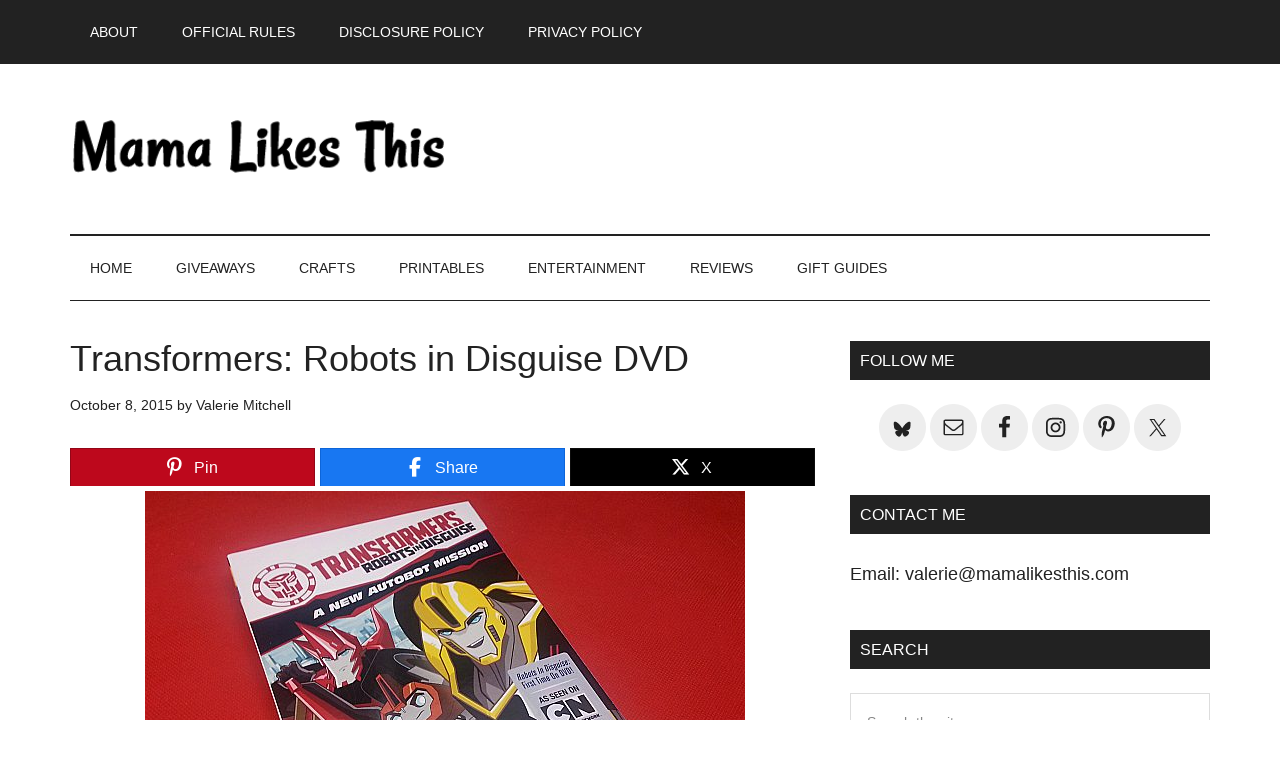

--- FILE ---
content_type: text/html; charset=UTF-8
request_url: https://mamalikesthis.com/transformers-robots-in-disguise/
body_size: 14129
content:
<!DOCTYPE html>
<html lang="en-US">
<head >
<meta charset="UTF-8" />
<meta name="viewport" content="width=device-width, initial-scale=1" />
<meta name='robots' content='index, follow, max-image-preview:large, max-snippet:-1, max-video-preview:-1' />

<!-- Begin Social Rocket v1.3.4 https://wpsocialrocket.com -->
<meta property="og:title" content="Transformers: Robots in Disguise DVD" />
<meta property="og:description" content="Transformers Robots in Disguise: A New Autobot Mission Shout! Factory Release date 10/27/15 Synopsis: &ldquo;The new mission begins as BUMBLEBEE must step up to be leader in the years after we left the AUTOBOTS in TRANSFORMERS PRIME. Summoned by OPTIMUS PRIME to save Earth from a new DECEPTICON threat, BUMBLEBEE puts his light-hearted mettle to &hellip;" />
<meta name="twitter:card" content="summary_large_image">
<meta name="twitter:title" content="Transformers: Robots in Disguise DVD" />
<meta name="twitter:description" content="Transformers Robots in Disguise: A New Autobot Mission Shout! Factory Release date 10/27/15 Synopsis: &ldquo;The new mission begins as BUMBLEBEE must step up to be leader in the years after we left the AUTOBOTS in TRANSFORMERS PRIME. Summoned by OPTIMUS PRIME to save Earth from a new DECEPTICON threat, BUMBLEBEE puts his light-hearted mettle to &hellip;" />
<!-- / Social Rocket -->

	<!-- This site is optimized with the Yoast SEO plugin v26.7 - https://yoast.com/wordpress/plugins/seo/ -->
	<title>Transformers: Robots in Disguise DVD - Mama Likes This</title>
	<link rel="canonical" href="https://mamalikesthis.com/transformers-robots-in-disguise/" />
	<meta property="og:locale" content="en_US" />
	<meta property="og:type" content="article" />
	<meta property="og:title" content="Transformers: Robots in Disguise DVD - Mama Likes This" />
	<meta property="og:description" content="Transformers Robots in Disguise: A New Autobot Mission Shout! Factory Release date 10/27/15 Synopsis: &ldquo;The new mission begins as BUMBLEBEE must step up to be leader in the years after we left the AUTOBOTS in TRANSFORMERS PRIME. Summoned by OPTIMUS PRIME to save Earth from a new DECEPTICON threat, BUMBLEBEE puts his light-hearted mettle to [&hellip;]" />
	<meta property="og:url" content="https://mamalikesthis.com/transformers-robots-in-disguise/" />
	<meta property="og:site_name" content="Mama Likes This" />
	<meta property="article:publisher" content="https://www.facebook.com/Sweeps4Bloggers/" />
	<meta property="article:published_time" content="2015-10-08T07:06:19+00:00" />
	<meta property="article:modified_time" content="2025-01-31T20:40:04+00:00" />
	<meta property="og:image" content="https://mamalikesthis.com/wp-content/uploads/2015/10/20151006_080528.jpg" />
	<meta property="og:image:width" content="600" />
	<meta property="og:image:height" content="450" />
	<meta property="og:image:type" content="image/jpeg" />
	<meta name="author" content="Valerie Mitchell" />
	<meta name="twitter:card" content="summary_large_image" />
	<meta name="twitter:creator" content="@valerie2350" />
	<meta name="twitter:site" content="@valerie2350" />
	<meta name="twitter:label1" content="Written by" />
	<meta name="twitter:data1" content="Valerie Mitchell" />
	<meta name="twitter:label2" content="Est. reading time" />
	<meta name="twitter:data2" content="2 minutes" />
	<script type="application/ld+json" class="yoast-schema-graph">{"@context":"https://schema.org","@graph":[{"@type":"Article","@id":"https://mamalikesthis.com/transformers-robots-in-disguise/#article","isPartOf":{"@id":"https://mamalikesthis.com/transformers-robots-in-disguise/"},"author":{"name":"Valerie Mitchell","@id":"https://mamalikesthis.com/#/schema/person/da3636303dcea06abb525e343cdfc13a"},"headline":"Transformers: Robots in Disguise DVD","datePublished":"2015-10-08T07:06:19+00:00","dateModified":"2025-01-31T20:40:04+00:00","mainEntityOfPage":{"@id":"https://mamalikesthis.com/transformers-robots-in-disguise/"},"wordCount":165,"publisher":{"@id":"https://mamalikesthis.com/#organization"},"image":{"@id":"https://mamalikesthis.com/transformers-robots-in-disguise/#primaryimage"},"thumbnailUrl":"https://mamalikesthis.com/wp-content/uploads/2015/10/20151006_080528.jpg","keywords":["shout factory","transformers"],"articleSection":["Entertainment","TV"],"inLanguage":"en-US"},{"@type":"WebPage","@id":"https://mamalikesthis.com/transformers-robots-in-disguise/","url":"https://mamalikesthis.com/transformers-robots-in-disguise/","name":"Transformers: Robots in Disguise DVD - Mama Likes This","isPartOf":{"@id":"https://mamalikesthis.com/#website"},"primaryImageOfPage":{"@id":"https://mamalikesthis.com/transformers-robots-in-disguise/#primaryimage"},"image":{"@id":"https://mamalikesthis.com/transformers-robots-in-disguise/#primaryimage"},"thumbnailUrl":"https://mamalikesthis.com/wp-content/uploads/2015/10/20151006_080528.jpg","datePublished":"2015-10-08T07:06:19+00:00","dateModified":"2025-01-31T20:40:04+00:00","breadcrumb":{"@id":"https://mamalikesthis.com/transformers-robots-in-disguise/#breadcrumb"},"inLanguage":"en-US","potentialAction":[{"@type":"ReadAction","target":["https://mamalikesthis.com/transformers-robots-in-disguise/"]}]},{"@type":"ImageObject","inLanguage":"en-US","@id":"https://mamalikesthis.com/transformers-robots-in-disguise/#primaryimage","url":"https://mamalikesthis.com/wp-content/uploads/2015/10/20151006_080528.jpg","contentUrl":"https://mamalikesthis.com/wp-content/uploads/2015/10/20151006_080528.jpg","width":600,"height":450},{"@type":"BreadcrumbList","@id":"https://mamalikesthis.com/transformers-robots-in-disguise/#breadcrumb","itemListElement":[{"@type":"ListItem","position":1,"name":"Home","item":"https://mamalikesthis.com/"},{"@type":"ListItem","position":2,"name":"Transformers: Robots in Disguise DVD"}]},{"@type":"WebSite","@id":"https://mamalikesthis.com/#website","url":"https://mamalikesthis.com/","name":"Mama Likes This","description":"Entertainment, Giveaways, Crafts and Family Fun","publisher":{"@id":"https://mamalikesthis.com/#organization"},"potentialAction":[{"@type":"SearchAction","target":{"@type":"EntryPoint","urlTemplate":"https://mamalikesthis.com/?s={search_term_string}"},"query-input":{"@type":"PropertyValueSpecification","valueRequired":true,"valueName":"search_term_string"}}],"inLanguage":"en-US"},{"@type":"Organization","@id":"https://mamalikesthis.com/#organization","name":"Mama Likes This","url":"https://mamalikesthis.com/","logo":{"@type":"ImageObject","inLanguage":"en-US","@id":"https://mamalikesthis.com/#/schema/logo/image/","url":"https://mamalikesthis.com/wp-content/uploads/2017/11/logo-mlt-1.jpg","contentUrl":"https://mamalikesthis.com/wp-content/uploads/2017/11/logo-mlt-1.jpg","width":918,"height":287,"caption":"Mama Likes This"},"image":{"@id":"https://mamalikesthis.com/#/schema/logo/image/"},"sameAs":["https://www.facebook.com/Sweeps4Bloggers/","https://x.com/valerie2350","https://www.instagram.com/valerie.mitchell/","https://www.pinterest.com/valerie2350/"]},{"@type":"Person","@id":"https://mamalikesthis.com/#/schema/person/da3636303dcea06abb525e343cdfc13a","name":"Valerie Mitchell"}]}</script>
	<!-- / Yoast SEO plugin. -->


<link rel='dns-prefetch' href='//scripts.mediavine.com' />

<link rel="alternate" type="application/rss+xml" title="Mama Likes This &raquo; Feed" href="https://feeds.feedburner.com/sweeps4bloggers/SZnw" />
<link rel="alternate" type="application/rss+xml" title="Mama Likes This &raquo; Comments Feed" href="https://mamalikesthis.com/comments/feed/" />
<link rel="alternate" title="oEmbed (JSON)" type="application/json+oembed" href="https://mamalikesthis.com/wp-json/oembed/1.0/embed?url=https%3A%2F%2Fmamalikesthis.com%2Ftransformers-robots-in-disguise%2F" />
<link rel="alternate" title="oEmbed (XML)" type="text/xml+oembed" href="https://mamalikesthis.com/wp-json/oembed/1.0/embed?url=https%3A%2F%2Fmamalikesthis.com%2Ftransformers-robots-in-disguise%2F&#038;format=xml" />
<style id='wp-img-auto-sizes-contain-inline-css' type='text/css'>
img:is([sizes=auto i],[sizes^="auto," i]){contain-intrinsic-size:3000px 1500px}
/*# sourceURL=wp-img-auto-sizes-contain-inline-css */
</style>
<link rel='stylesheet' id='sb_instagram_styles-css' href='https://mamalikesthis.com/wp-content/plugins/instagram-feed-pro/css/sb-instagram.min.css?ver=5.0' type='text/css' media='all' />
<link data-minify="1" rel='stylesheet' id='magazine-pro-css' href='https://mamalikesthis.com/wp-content/cache/min/1/wp-content/themes/magazine-pro/style.css?ver=1768469989' type='text/css' media='all' />
<style id='wp-emoji-styles-inline-css' type='text/css'>

	img.wp-smiley, img.emoji {
		display: inline !important;
		border: none !important;
		box-shadow: none !important;
		height: 1em !important;
		width: 1em !important;
		margin: 0 0.07em !important;
		vertical-align: -0.1em !important;
		background: none !important;
		padding: 0 !important;
	}
/*# sourceURL=wp-emoji-styles-inline-css */
</style>
<style id='wp-block-library-inline-css' type='text/css'>
:root{--wp-block-synced-color:#7a00df;--wp-block-synced-color--rgb:122,0,223;--wp-bound-block-color:var(--wp-block-synced-color);--wp-editor-canvas-background:#ddd;--wp-admin-theme-color:#007cba;--wp-admin-theme-color--rgb:0,124,186;--wp-admin-theme-color-darker-10:#006ba1;--wp-admin-theme-color-darker-10--rgb:0,107,160.5;--wp-admin-theme-color-darker-20:#005a87;--wp-admin-theme-color-darker-20--rgb:0,90,135;--wp-admin-border-width-focus:2px}@media (min-resolution:192dpi){:root{--wp-admin-border-width-focus:1.5px}}.wp-element-button{cursor:pointer}:root .has-very-light-gray-background-color{background-color:#eee}:root .has-very-dark-gray-background-color{background-color:#313131}:root .has-very-light-gray-color{color:#eee}:root .has-very-dark-gray-color{color:#313131}:root .has-vivid-green-cyan-to-vivid-cyan-blue-gradient-background{background:linear-gradient(135deg,#00d084,#0693e3)}:root .has-purple-crush-gradient-background{background:linear-gradient(135deg,#34e2e4,#4721fb 50%,#ab1dfe)}:root .has-hazy-dawn-gradient-background{background:linear-gradient(135deg,#faaca8,#dad0ec)}:root .has-subdued-olive-gradient-background{background:linear-gradient(135deg,#fafae1,#67a671)}:root .has-atomic-cream-gradient-background{background:linear-gradient(135deg,#fdd79a,#004a59)}:root .has-nightshade-gradient-background{background:linear-gradient(135deg,#330968,#31cdcf)}:root .has-midnight-gradient-background{background:linear-gradient(135deg,#020381,#2874fc)}:root{--wp--preset--font-size--normal:16px;--wp--preset--font-size--huge:42px}.has-regular-font-size{font-size:1em}.has-larger-font-size{font-size:2.625em}.has-normal-font-size{font-size:var(--wp--preset--font-size--normal)}.has-huge-font-size{font-size:var(--wp--preset--font-size--huge)}.has-text-align-center{text-align:center}.has-text-align-left{text-align:left}.has-text-align-right{text-align:right}.has-fit-text{white-space:nowrap!important}#end-resizable-editor-section{display:none}.aligncenter{clear:both}.items-justified-left{justify-content:flex-start}.items-justified-center{justify-content:center}.items-justified-right{justify-content:flex-end}.items-justified-space-between{justify-content:space-between}.screen-reader-text{border:0;clip-path:inset(50%);height:1px;margin:-1px;overflow:hidden;padding:0;position:absolute;width:1px;word-wrap:normal!important}.screen-reader-text:focus{background-color:#ddd;clip-path:none;color:#444;display:block;font-size:1em;height:auto;left:5px;line-height:normal;padding:15px 23px 14px;text-decoration:none;top:5px;width:auto;z-index:100000}html :where(.has-border-color){border-style:solid}html :where([style*=border-top-color]){border-top-style:solid}html :where([style*=border-right-color]){border-right-style:solid}html :where([style*=border-bottom-color]){border-bottom-style:solid}html :where([style*=border-left-color]){border-left-style:solid}html :where([style*=border-width]){border-style:solid}html :where([style*=border-top-width]){border-top-style:solid}html :where([style*=border-right-width]){border-right-style:solid}html :where([style*=border-bottom-width]){border-bottom-style:solid}html :where([style*=border-left-width]){border-left-style:solid}html :where(img[class*=wp-image-]){height:auto;max-width:100%}:where(figure){margin:0 0 1em}html :where(.is-position-sticky){--wp-admin--admin-bar--position-offset:var(--wp-admin--admin-bar--height,0px)}@media screen and (max-width:600px){html :where(.is-position-sticky){--wp-admin--admin-bar--position-offset:0px}}

/*# sourceURL=wp-block-library-inline-css */
</style><style id='global-styles-inline-css' type='text/css'>
:root{--wp--preset--aspect-ratio--square: 1;--wp--preset--aspect-ratio--4-3: 4/3;--wp--preset--aspect-ratio--3-4: 3/4;--wp--preset--aspect-ratio--3-2: 3/2;--wp--preset--aspect-ratio--2-3: 2/3;--wp--preset--aspect-ratio--16-9: 16/9;--wp--preset--aspect-ratio--9-16: 9/16;--wp--preset--color--black: #000000;--wp--preset--color--cyan-bluish-gray: #abb8c3;--wp--preset--color--white: #ffffff;--wp--preset--color--pale-pink: #f78da7;--wp--preset--color--vivid-red: #cf2e2e;--wp--preset--color--luminous-vivid-orange: #ff6900;--wp--preset--color--luminous-vivid-amber: #fcb900;--wp--preset--color--light-green-cyan: #7bdcb5;--wp--preset--color--vivid-green-cyan: #00d084;--wp--preset--color--pale-cyan-blue: #8ed1fc;--wp--preset--color--vivid-cyan-blue: #0693e3;--wp--preset--color--vivid-purple: #9b51e0;--wp--preset--gradient--vivid-cyan-blue-to-vivid-purple: linear-gradient(135deg,rgb(6,147,227) 0%,rgb(155,81,224) 100%);--wp--preset--gradient--light-green-cyan-to-vivid-green-cyan: linear-gradient(135deg,rgb(122,220,180) 0%,rgb(0,208,130) 100%);--wp--preset--gradient--luminous-vivid-amber-to-luminous-vivid-orange: linear-gradient(135deg,rgb(252,185,0) 0%,rgb(255,105,0) 100%);--wp--preset--gradient--luminous-vivid-orange-to-vivid-red: linear-gradient(135deg,rgb(255,105,0) 0%,rgb(207,46,46) 100%);--wp--preset--gradient--very-light-gray-to-cyan-bluish-gray: linear-gradient(135deg,rgb(238,238,238) 0%,rgb(169,184,195) 100%);--wp--preset--gradient--cool-to-warm-spectrum: linear-gradient(135deg,rgb(74,234,220) 0%,rgb(151,120,209) 20%,rgb(207,42,186) 40%,rgb(238,44,130) 60%,rgb(251,105,98) 80%,rgb(254,248,76) 100%);--wp--preset--gradient--blush-light-purple: linear-gradient(135deg,rgb(255,206,236) 0%,rgb(152,150,240) 100%);--wp--preset--gradient--blush-bordeaux: linear-gradient(135deg,rgb(254,205,165) 0%,rgb(254,45,45) 50%,rgb(107,0,62) 100%);--wp--preset--gradient--luminous-dusk: linear-gradient(135deg,rgb(255,203,112) 0%,rgb(199,81,192) 50%,rgb(65,88,208) 100%);--wp--preset--gradient--pale-ocean: linear-gradient(135deg,rgb(255,245,203) 0%,rgb(182,227,212) 50%,rgb(51,167,181) 100%);--wp--preset--gradient--electric-grass: linear-gradient(135deg,rgb(202,248,128) 0%,rgb(113,206,126) 100%);--wp--preset--gradient--midnight: linear-gradient(135deg,rgb(2,3,129) 0%,rgb(40,116,252) 100%);--wp--preset--font-size--small: 13px;--wp--preset--font-size--medium: 20px;--wp--preset--font-size--large: 36px;--wp--preset--font-size--x-large: 42px;--wp--preset--spacing--20: 0.44rem;--wp--preset--spacing--30: 0.67rem;--wp--preset--spacing--40: 1rem;--wp--preset--spacing--50: 1.5rem;--wp--preset--spacing--60: 2.25rem;--wp--preset--spacing--70: 3.38rem;--wp--preset--spacing--80: 5.06rem;--wp--preset--shadow--natural: 6px 6px 9px rgba(0, 0, 0, 0.2);--wp--preset--shadow--deep: 12px 12px 50px rgba(0, 0, 0, 0.4);--wp--preset--shadow--sharp: 6px 6px 0px rgba(0, 0, 0, 0.2);--wp--preset--shadow--outlined: 6px 6px 0px -3px rgb(255, 255, 255), 6px 6px rgb(0, 0, 0);--wp--preset--shadow--crisp: 6px 6px 0px rgb(0, 0, 0);}:where(.is-layout-flex){gap: 0.5em;}:where(.is-layout-grid){gap: 0.5em;}body .is-layout-flex{display: flex;}.is-layout-flex{flex-wrap: wrap;align-items: center;}.is-layout-flex > :is(*, div){margin: 0;}body .is-layout-grid{display: grid;}.is-layout-grid > :is(*, div){margin: 0;}:where(.wp-block-columns.is-layout-flex){gap: 2em;}:where(.wp-block-columns.is-layout-grid){gap: 2em;}:where(.wp-block-post-template.is-layout-flex){gap: 1.25em;}:where(.wp-block-post-template.is-layout-grid){gap: 1.25em;}.has-black-color{color: var(--wp--preset--color--black) !important;}.has-cyan-bluish-gray-color{color: var(--wp--preset--color--cyan-bluish-gray) !important;}.has-white-color{color: var(--wp--preset--color--white) !important;}.has-pale-pink-color{color: var(--wp--preset--color--pale-pink) !important;}.has-vivid-red-color{color: var(--wp--preset--color--vivid-red) !important;}.has-luminous-vivid-orange-color{color: var(--wp--preset--color--luminous-vivid-orange) !important;}.has-luminous-vivid-amber-color{color: var(--wp--preset--color--luminous-vivid-amber) !important;}.has-light-green-cyan-color{color: var(--wp--preset--color--light-green-cyan) !important;}.has-vivid-green-cyan-color{color: var(--wp--preset--color--vivid-green-cyan) !important;}.has-pale-cyan-blue-color{color: var(--wp--preset--color--pale-cyan-blue) !important;}.has-vivid-cyan-blue-color{color: var(--wp--preset--color--vivid-cyan-blue) !important;}.has-vivid-purple-color{color: var(--wp--preset--color--vivid-purple) !important;}.has-black-background-color{background-color: var(--wp--preset--color--black) !important;}.has-cyan-bluish-gray-background-color{background-color: var(--wp--preset--color--cyan-bluish-gray) !important;}.has-white-background-color{background-color: var(--wp--preset--color--white) !important;}.has-pale-pink-background-color{background-color: var(--wp--preset--color--pale-pink) !important;}.has-vivid-red-background-color{background-color: var(--wp--preset--color--vivid-red) !important;}.has-luminous-vivid-orange-background-color{background-color: var(--wp--preset--color--luminous-vivid-orange) !important;}.has-luminous-vivid-amber-background-color{background-color: var(--wp--preset--color--luminous-vivid-amber) !important;}.has-light-green-cyan-background-color{background-color: var(--wp--preset--color--light-green-cyan) !important;}.has-vivid-green-cyan-background-color{background-color: var(--wp--preset--color--vivid-green-cyan) !important;}.has-pale-cyan-blue-background-color{background-color: var(--wp--preset--color--pale-cyan-blue) !important;}.has-vivid-cyan-blue-background-color{background-color: var(--wp--preset--color--vivid-cyan-blue) !important;}.has-vivid-purple-background-color{background-color: var(--wp--preset--color--vivid-purple) !important;}.has-black-border-color{border-color: var(--wp--preset--color--black) !important;}.has-cyan-bluish-gray-border-color{border-color: var(--wp--preset--color--cyan-bluish-gray) !important;}.has-white-border-color{border-color: var(--wp--preset--color--white) !important;}.has-pale-pink-border-color{border-color: var(--wp--preset--color--pale-pink) !important;}.has-vivid-red-border-color{border-color: var(--wp--preset--color--vivid-red) !important;}.has-luminous-vivid-orange-border-color{border-color: var(--wp--preset--color--luminous-vivid-orange) !important;}.has-luminous-vivid-amber-border-color{border-color: var(--wp--preset--color--luminous-vivid-amber) !important;}.has-light-green-cyan-border-color{border-color: var(--wp--preset--color--light-green-cyan) !important;}.has-vivid-green-cyan-border-color{border-color: var(--wp--preset--color--vivid-green-cyan) !important;}.has-pale-cyan-blue-border-color{border-color: var(--wp--preset--color--pale-cyan-blue) !important;}.has-vivid-cyan-blue-border-color{border-color: var(--wp--preset--color--vivid-cyan-blue) !important;}.has-vivid-purple-border-color{border-color: var(--wp--preset--color--vivid-purple) !important;}.has-vivid-cyan-blue-to-vivid-purple-gradient-background{background: var(--wp--preset--gradient--vivid-cyan-blue-to-vivid-purple) !important;}.has-light-green-cyan-to-vivid-green-cyan-gradient-background{background: var(--wp--preset--gradient--light-green-cyan-to-vivid-green-cyan) !important;}.has-luminous-vivid-amber-to-luminous-vivid-orange-gradient-background{background: var(--wp--preset--gradient--luminous-vivid-amber-to-luminous-vivid-orange) !important;}.has-luminous-vivid-orange-to-vivid-red-gradient-background{background: var(--wp--preset--gradient--luminous-vivid-orange-to-vivid-red) !important;}.has-very-light-gray-to-cyan-bluish-gray-gradient-background{background: var(--wp--preset--gradient--very-light-gray-to-cyan-bluish-gray) !important;}.has-cool-to-warm-spectrum-gradient-background{background: var(--wp--preset--gradient--cool-to-warm-spectrum) !important;}.has-blush-light-purple-gradient-background{background: var(--wp--preset--gradient--blush-light-purple) !important;}.has-blush-bordeaux-gradient-background{background: var(--wp--preset--gradient--blush-bordeaux) !important;}.has-luminous-dusk-gradient-background{background: var(--wp--preset--gradient--luminous-dusk) !important;}.has-pale-ocean-gradient-background{background: var(--wp--preset--gradient--pale-ocean) !important;}.has-electric-grass-gradient-background{background: var(--wp--preset--gradient--electric-grass) !important;}.has-midnight-gradient-background{background: var(--wp--preset--gradient--midnight) !important;}.has-small-font-size{font-size: var(--wp--preset--font-size--small) !important;}.has-medium-font-size{font-size: var(--wp--preset--font-size--medium) !important;}.has-large-font-size{font-size: var(--wp--preset--font-size--large) !important;}.has-x-large-font-size{font-size: var(--wp--preset--font-size--x-large) !important;}
/*# sourceURL=global-styles-inline-css */
</style>

<style id='classic-theme-styles-inline-css' type='text/css'>
/*! This file is auto-generated */
.wp-block-button__link{color:#fff;background-color:#32373c;border-radius:9999px;box-shadow:none;text-decoration:none;padding:calc(.667em + 2px) calc(1.333em + 2px);font-size:1.125em}.wp-block-file__button{background:#32373c;color:#fff;text-decoration:none}
/*# sourceURL=/wp-includes/css/classic-themes.min.css */
</style>
<link data-minify="1" rel='stylesheet' id='theiaPostSlider-css' href='https://mamalikesthis.com/wp-content/cache/min/1/wp-content/plugins/theia-post-slider-premium/dist/css/font-theme.css?ver=1768469990' type='text/css' media='all' />
<style id='theiaPostSlider-inline-css' type='text/css'>


				.theiaPostSlider_nav.fontTheme ._title,
				.theiaPostSlider_nav.fontTheme ._text {
					line-height: 48px;
				}

				.theiaPostSlider_nav.fontTheme ._button,
				.theiaPostSlider_nav.fontTheme ._button svg {
					color: #005bef;
					fill: #005bef;
				}

				.theiaPostSlider_nav.fontTheme ._button ._2 span {
					font-size: 48px;
					line-height: 48px;
				}

				.theiaPostSlider_nav.fontTheme ._button ._2 svg {
					width: 48px;
				}

				.theiaPostSlider_nav.fontTheme ._button:hover,
				.theiaPostSlider_nav.fontTheme ._button:focus,
				.theiaPostSlider_nav.fontTheme ._button:hover svg,
				.theiaPostSlider_nav.fontTheme ._button:focus svg {
					color: #3884ff;
					fill: #3884ff;
				}

				.theiaPostSlider_nav.fontTheme ._disabled,
                .theiaPostSlider_nav.fontTheme ._disabled svg {
					color: #777777 !important;
					fill: #777777 !important;
				}
			
/*# sourceURL=theiaPostSlider-inline-css */
</style>
<link data-minify="1" rel='stylesheet' id='dashicons-css' href='https://mamalikesthis.com/wp-content/cache/min/1/wp-includes/css/dashicons.min.css?ver=1768469989' type='text/css' media='all' />
<link data-minify="1" rel='stylesheet' id='simple-social-icons-font-css' href='https://mamalikesthis.com/wp-content/cache/min/1/wp-content/plugins/simple-social-icons/css/style.css?ver=1768469989' type='text/css' media='all' />
<link data-minify="1" rel='stylesheet' id='social_rocket-css' href='https://mamalikesthis.com/wp-content/cache/min/1/wp-content/plugins/social-rocket-pro/core/assets/css/style.css?ver=1768469989' type='text/css' media='all' />
<style id='social_rocket-inline-css' type='text/css'>

				 .social-rocket-buttons {
					display: -webkit-box;
					display: -moz-box;
					display: -ms-flexbox;
					display: -webkit-flex;
					display: flex;
					-webkit-box-orient: horizontal;
					-webkit-box-direction: normal;
					-ms-flex-direction: row;
					flex-direction: row;
					-ms-flex-wrap: wrap;
					flex-wrap: wrap;
					-webkit-box-pack: justify;
					-ms-flex-pack: justify;
					justify-content: space-between;
					-ms-flex-line-pack: stretch;
					align-content: stretch;
					-webkit-box-align: stretch;
					-ms-flex-align: stretch;
					align-items: stretch;
				}
				 .social-rocket-buttons .social-rocket-button,
				 .social-rocket-buttons .social-rocket-button-anchor,
				 .social-rocket-buttons .social-rocket-shares-total {
					-webkit-box-flex: 1;
					-ms-flex: 1;
					flex: 1;
				}
			
				 .social-rocket-buttons .social-rocket-button {
					max-height: 36px;
				}
				 .social-rocket-buttons .social-rocket-button-anchor,
				 .social-rocket-buttons .social-rocket-button-anchor:focus,
				 .social-rocket-buttons .social-rocket-button-anchor:hover {
					line-height: 36px;
				}
				 .social-rocket-buttons .social-rocket-button-icon {
					font-size: 19.2px;
				}
				 .social-rocket-buttons .social-rocket-button-icon svg {
					width: auto;
					height: 19.2px;
				}
				 .social-rocket-buttons .social-rocket-button-cta,
				 .social-rocket-buttons .social-rocket-button-count {
					font-size: 15.6px;
				}
				 .social-rocket-buttons .social-rocket-shares-total {
					line-height: 36px;
				}
				 .social-rocket-buttons .social-rocket-shares-total i {
					font-size: 19.2px;
				}
				 .social-rocket-buttons .social-rocket-shares-total-count {
					font-size: 21.6px;
					line-height: 16.8px;
				}
				 .social-rocket-buttons .social-rocket-shares-total-label {
					font-size: 10.8px;
					line-height: 16.8px;
				}
				 .social-rocket-buttons .social-rocket-shares-total .social-rocket-shares-total-inner {
					margin-top: 5.76px;
				}
			
			 .social-rocket-buttons .social-rocket-shares-total {
				color: #252525;
			}
			 .social-rocket-buttons {
				text-align: left;
			}
			 .social-rocket-button {
				border-style: solid;
				border-width: 1px;
				border-radius: 0px;
			}
			 .social-rocket-buttons .social-rocket-button,
			 .social-rocket-buttons .social-rocket-button:last-child,
			 .social-rocket-buttons .social-rocket-shares-total {
				margin-bottom: 5px;
				margin-right: 5px;
			}
		
			.social-rocket-floating-buttons .social-rocket-shares-total {
				color: #252525;
			}
		
			.social-rocket-floating-buttons.social-rocket-position-top,
			.social-rocket-floating-buttons.social-rocket-position-bottom {
				text-align: center;
			}
		
			.social-rocket-floating-buttons.social-rocket-position-top .social-rocket-floating-button-anchor,
			.social-rocket-floating-buttons.social-rocket-position-bottom .social-rocket-floating-button-anchor {
				text-align: center;
			}
			
			.social-rocket-floating-buttons .social-rocket-floating-button {
				border-style: none;
				border-width: 0px;
				border-radius: 0px;
			}
		
			.social-rocket-floating-buttons .social-rocket-floating-button,
			.social-rocket-floating-buttons .social-rocket-shares-total {
				margin-bottom: 3px;
			}
			
			.social-rocket-tweet {
				background-color: #429cd6;
				color: #ffffff;
				font-size: 24px;
				border-style: none;
				border-width: 1px;
				border-color: #dddddd;
				border-radius: 0px;
			}
			.social-rocket-tweet a {
				border-left: 10px solid #3c87b2;
			}
			.social-rocket-tweet-cta {
				color: #ffffff;
				text-align: right;
			}
		
				@media screen and (max-width: 1100px) {
					.social-rocket-inline-buttons.social-rocket-desktop-only {
						display: none !important;
					}
					.social-rocket-inline-buttons.social-rocket-mobile-only {
						display: block;
					}
				}
				@media screen and (min-width: 1101px) {
					.social-rocket-inline-buttons.social-rocket-mobile-only {
						display: none !important;
					}
					.social-rocket-inline-buttons.social-rocket-desktop-only {
						display: block;
					}
				}
			
				@media screen and (max-width: 1100px) {
					.social-rocket-floating-buttons.social-rocket-desktop-only {
						display: none !important;
					}
					.social-rocket-floating-buttons.social-rocket-mobile-only {
						display: block;
					}
				}
				@media screen and (min-width: 1101px) {
					.social-rocket-floating-buttons.social-rocket-mobile-only {
						display: none !important;
					}
					.social-rocket-floating-buttons.social-rocket-desktop-only {
						display: block;
					}
				}
			
/*# sourceURL=social_rocket-inline-css */
</style>
<link data-minify="1" rel='stylesheet' id='fontawesome_all-css' href='https://mamalikesthis.com/wp-content/cache/min/1/wp-content/plugins/social-rocket-pro/core/assets/css/all.min.css?ver=1768469989' type='text/css' media='all' />
<script type="text/javascript" async="async" fetchpriority="high" data-noptimize="1" data-cfasync="false" src="https://scripts.mediavine.com/tags/mama-likes-this.js?ver=7efa1b0f1232867d11183a90a5ebc26b" id="mv-script-wrapper-js"></script>
<script type="text/javascript" src="https://mamalikesthis.com/wp-includes/js/jquery/jquery.min.js?ver=3.7.1" id="jquery-core-js"></script>


<link rel="https://api.w.org/" href="https://mamalikesthis.com/wp-json/" /><link rel="alternate" title="JSON" type="application/json" href="https://mamalikesthis.com/wp-json/wp/v2/posts/89180" /><link rel="EditURI" type="application/rsd+xml" title="RSD" href="https://mamalikesthis.com/xmlrpc.php?rsd" />

<link rel='shortlink' href='https://mamalikesthis.com/?p=89180' />
        <style>
            #tps_carousel_container ._button,
            #tps_carousel_container ._button svg {
                color: #f08100;
                fill: #f08100;
            }

            #tps_carousel_container ._button {
                font-size: 32px;
                line-height: 32px;
            }

            #tps_carousel_container ._button svg {
                width: 32px;
                height: 32px;
            }

            #tps_carousel_container ._button:hover,
            #tps_carousel_container ._button:focus,
            #tps_carousel_container ._button:hover svg,
            #tps_carousel_container ._button:focus svg {
                color: #ffa338;
                fill: #ffa338;
            }

            #tps_carousel_container ._disabled,
            #tps_carousel_container ._disabled svg {
                color: #777777 !important;
                fill: #777777 !important;
            }

            #tps_carousel_container ._carousel {
                margin: 0 42px;
            }

            #tps_carousel_container ._prev {
                margin-right: 10px;
            }

            #tps_carousel_container ._next {
                margin-left: 10px;
            }
        </style>
        <link rel="icon" href="https://mamalikesthis.com/wp-content/themes/magazine-pro/images/favicon.ico" />
<meta name="verification" content="0bdcb6c79ee0378aec260abb7e28cdc9" />

<!-- Google tag (gtag.js) -->
<script async src="https://www.googletagmanager.com/gtag/js?id=G-YGXVYTNX1B"></script>
<script>
  window.dataLayer = window.dataLayer || [];
  function gtag(){dataLayer.push(arguments);}
  gtag('js', new Date());

  gtag('config', 'G-YGXVYTNX1B');
</script>		<style type="text/css" id="wp-custom-css">
			body {font-family: sans-serif !important;}
h1, h2, h3, h4, h5, h6 {font-family: sans-serif !important;}
body > div {
	font-size: 18px; line-height: 1.8
}
.site-title a {
    background: url(https://mamalikesthis.com/wp-content/uploads/2022/02/mlt-logo-1.png) no-repeat !important;
}		</style>
		<noscript><style id="rocket-lazyload-nojs-css">.rll-youtube-player, [data-lazy-src]{display:none !important;}</style></noscript><meta name="generator" content="WP Rocket 3.19.4" data-wpr-features="wpr_defer_js wpr_minify_concatenate_js wpr_lazyload_images wpr_minify_css wpr_desktop" /></head>
<body class="wp-singular post-template-default single single-post postid-89180 single-format-standard wp-theme-genesis wp-child-theme-magazine-pro theiaPostSlider_body custom-header header-image content-sidebar genesis-breadcrumbs-hidden genesis-footer-widgets-visible primary-nav"><div class="site-container"><ul class="genesis-skip-link"><li><a href="#genesis-content" class="screen-reader-shortcut"> Skip to main content</a></li><li><a href="#genesis-nav-secondary" class="screen-reader-shortcut"> Skip to secondary menu</a></li><li><a href="#genesis-sidebar-primary" class="screen-reader-shortcut"> Skip to primary sidebar</a></li><li><a href="#genesis-footer-widgets" class="screen-reader-shortcut"> Skip to footer</a></li></ul><nav class="nav-primary" aria-label="Main" id="genesis-nav-primary"><div class="wrap"><ul id="menu-before-header" class="menu genesis-nav-menu menu-primary js-superfish"><li id="menu-item-107577" class="menu-item menu-item-type-post_type menu-item-object-page menu-item-107577"><a href="https://mamalikesthis.com/about/"><span >About</span></a></li>
<li id="menu-item-107576" class="menu-item menu-item-type-post_type menu-item-object-page menu-item-107576"><a href="https://mamalikesthis.com/official-rules/"><span >Official Rules</span></a></li>
<li id="menu-item-107575" class="menu-item menu-item-type-post_type menu-item-object-page menu-item-107575"><a href="https://mamalikesthis.com/disclosure-policy/"><span >Disclosure Policy</span></a></li>
<li id="menu-item-107574" class="menu-item menu-item-type-post_type menu-item-object-page menu-item-107574"><a href="https://mamalikesthis.com/privacy-policy/"><span >Privacy Policy</span></a></li>
</ul></div></nav><header class="site-header"><div class="wrap"><div class="title-area"><p class="site-title"><a href="https://mamalikesthis.com/">Mama Likes This</a></p><p class="site-description">Entertainment, Giveaways, Crafts and Family Fun</p></div><div class="widget-area header-widget-area"><section id="text-121" class="widget widget_text"><div class="widget-wrap">			<div class="textwidget"><p></p>
</div>
		</div></section>
</div></div></header><nav class="nav-secondary" aria-label="Secondary" id="genesis-nav-secondary"><div class="wrap"><ul id="menu-main-menu" class="menu genesis-nav-menu menu-secondary js-superfish"><li id="menu-item-12272" class="menu-item menu-item-type-custom menu-item-object-custom menu-item-home menu-item-12272"><a href="https://mamalikesthis.com"><span >Home</span></a></li>
<li id="menu-item-95647" class="menu-item menu-item-type-custom menu-item-object-custom menu-item-has-children menu-item-95647"><a href="https://mamalikesthis.com/category/giveaways/"><span >Giveaways</span></a>
<ul class="sub-menu">
	<li id="menu-item-12267" class="menu-item menu-item-type-taxonomy menu-item-object-category menu-item-12267"><a href="https://mamalikesthis.com/category/giveaways/"><span >USA</span></a></li>
	<li id="menu-item-169105" class="menu-item menu-item-type-taxonomy menu-item-object-category menu-item-169105"><a href="https://mamalikesthis.com/category/giveaways-canada/"><span >Canada</span></a></li>
</ul>
</li>
<li id="menu-item-124973" class="menu-item menu-item-type-taxonomy menu-item-object-category menu-item-124973"><a href="https://mamalikesthis.com/category/crafts/"><span >Crafts</span></a></li>
<li id="menu-item-51114" class="menu-item menu-item-type-taxonomy menu-item-object-category menu-item-has-children menu-item-51114"><a href="https://mamalikesthis.com/category/printables/"><span >Printables</span></a>
<ul class="sub-menu">
	<li id="menu-item-168273" class="menu-item menu-item-type-custom menu-item-object-custom menu-item-168273"><a href="https://mamalikesthis.com/tag/new-years-printables/"><span >New Year</span></a></li>
	<li id="menu-item-168271" class="menu-item menu-item-type-custom menu-item-object-custom menu-item-168271"><a href="https://mamalikesthis.com/tag/valentines-day-printables/"><span >Valentine&#8217;s Day</span></a></li>
	<li id="menu-item-168272" class="menu-item menu-item-type-custom menu-item-object-custom menu-item-168272"><a href="https://mamalikesthis.com/tag/easter-printables/"><span >Easter</span></a></li>
	<li id="menu-item-142591" class="menu-item menu-item-type-taxonomy menu-item-object-category menu-item-142591"><a href="https://mamalikesthis.com/category/printables/netflix/"><span >Netflix</span></a></li>
	<li id="menu-item-95880" class="menu-item menu-item-type-taxonomy menu-item-object-category menu-item-95880"><a href="https://mamalikesthis.com/category/printables/disney-printables/"><span >Disney</span></a></li>
	<li id="menu-item-95882" class="menu-item menu-item-type-taxonomy menu-item-object-category menu-item-95882"><a href="https://mamalikesthis.com/category/printables/other/"><span >Other</span></a></li>
	<li id="menu-item-95883" class="menu-item menu-item-type-taxonomy menu-item-object-category menu-item-95883"><a href="https://mamalikesthis.com/category/printables/recipes-printables/"><span >Recipes</span></a></li>
</ul>
</li>
<li id="menu-item-105260" class="menu-item menu-item-type-taxonomy menu-item-object-category current-post-ancestor current-menu-parent current-post-parent menu-item-has-children menu-item-105260"><a href="https://mamalikesthis.com/category/entertainment/"><span >Entertainment</span></a>
<ul class="sub-menu">
	<li id="menu-item-111642" class="menu-item menu-item-type-taxonomy menu-item-object-category menu-item-111642"><a href="https://mamalikesthis.com/category/entertainment/movies/"><span >Movies</span></a></li>
	<li id="menu-item-111644" class="menu-item menu-item-type-taxonomy menu-item-object-category current-post-ancestor current-menu-parent current-post-parent menu-item-111644"><a href="https://mamalikesthis.com/category/entertainment/tv/"><span >TV</span></a></li>
	<li id="menu-item-111641" class="menu-item menu-item-type-taxonomy menu-item-object-category menu-item-111641"><a href="https://mamalikesthis.com/category/entertainment/books/"><span >Books</span></a></li>
	<li id="menu-item-111643" class="menu-item menu-item-type-taxonomy menu-item-object-category menu-item-111643"><a href="https://mamalikesthis.com/category/entertainment/music/"><span >Music</span></a></li>
	<li id="menu-item-118285" class="menu-item menu-item-type-taxonomy menu-item-object-category menu-item-118285"><a href="https://mamalikesthis.com/category/entertainment/games/"><span >Games</span></a></li>
</ul>
</li>
<li id="menu-item-167045" class="menu-item menu-item-type-taxonomy menu-item-object-category menu-item-has-children menu-item-167045"><a href="https://mamalikesthis.com/category/reviews/"><span >Reviews</span></a>
<ul class="sub-menu">
	<li id="menu-item-167112" class="menu-item menu-item-type-taxonomy menu-item-object-category menu-item-167112"><a href="https://mamalikesthis.com/category/reviews/craft-stuff/"><span >Craft Stuff</span></a></li>
	<li id="menu-item-167116" class="menu-item menu-item-type-taxonomy menu-item-object-category menu-item-167116"><a href="https://mamalikesthis.com/category/reviews/home/"><span >Home</span></a></li>
	<li id="menu-item-167117" class="menu-item menu-item-type-taxonomy menu-item-object-category menu-item-167117"><a href="https://mamalikesthis.com/category/reviews/kid-stuff/"><span >Kid Stuff</span></a></li>
	<li id="menu-item-167113" class="menu-item menu-item-type-taxonomy menu-item-object-category menu-item-167113"><a href="https://mamalikesthis.com/category/reviews/fashion/"><span >Fashion</span></a></li>
	<li id="menu-item-167114" class="menu-item menu-item-type-taxonomy menu-item-object-category menu-item-167114"><a href="https://mamalikesthis.com/category/reviews/food/"><span >Food &amp; Drink</span></a></li>
	<li id="menu-item-167111" class="menu-item menu-item-type-taxonomy menu-item-object-category menu-item-167111"><a href="https://mamalikesthis.com/category/reviews/beauty/"><span >Beauty</span></a></li>
	<li id="menu-item-167115" class="menu-item menu-item-type-taxonomy menu-item-object-category menu-item-167115"><a href="https://mamalikesthis.com/category/reviews/garden/"><span >Garden</span></a></li>
	<li id="menu-item-167118" class="menu-item menu-item-type-taxonomy menu-item-object-category menu-item-167118"><a href="https://mamalikesthis.com/category/reviews/pets/"><span >Pets</span></a></li>
	<li id="menu-item-167119" class="menu-item menu-item-type-taxonomy menu-item-object-category menu-item-167119"><a href="https://mamalikesthis.com/category/reviews/travel/"><span >Travel</span></a></li>
</ul>
</li>
<li id="menu-item-167110" class="menu-item menu-item-type-taxonomy menu-item-object-category menu-item-167110"><a href="https://mamalikesthis.com/category/gift-guides/"><span >Gift Guides</span></a></li>
</ul></div></nav><div class="site-inner"><div class="content-sidebar-wrap"><main class="content" id="genesis-content"><article class="post-89180 post type-post status-publish format-standard has-post-thumbnail category-entertainment category-tv tag-shout-factory tag-transformers mv-content-wrapper entry" aria-label="Transformers: Robots in Disguise DVD"><header class="entry-header"><h1 class="entry-title">Transformers: Robots in Disguise DVD</h1>
<p class="entry-meta"><time class="entry-time">October 8, 2015</time> by <span class="entry-author"><a href="https://mamalikesthis.com/author/admin/" class="entry-author-link" rel="author"><span class="entry-author-name">Valerie Mitchell</span></a></span>  </p><div class="social-rocket-inline-buttons"><div class="social-rocket-buttons"><div class="social-rocket-button social-rocket-button-rectangle social-rocket-pinterest " data-network="pinterest"><a class="social-rocket-button-anchor" href="https://pinterest.com/pin/create/button/?url=https%3A%2F%2Fmamalikesthis.com%2Ftransformers-robots-in-disguise%2F&media=https%3A%2F%2Fmamalikesthis.com%2Fwp-content%2Fuploads%2F2015%2F10%2F20151006_080528.jpg&description=Transformers%3A%20Robots%20in%20Disguise%20DVD" data-pin-do="none" target="_blank" aria-label="Pin"><i class="fab fa-pinterest-p social-rocket-button-icon"></i><span class="social-rocket-button-cta">Pin</span></a></div><div class="social-rocket-button social-rocket-button-rectangle social-rocket-facebook " data-network="facebook"><a class="social-rocket-button-anchor" href="https://www.facebook.com/share.php?u=https%3A%2F%2Fmamalikesthis.com%2Ftransformers-robots-in-disguise%2F" target="_blank" aria-label="Share"><i class="fab fa-facebook-f social-rocket-button-icon"></i><span class="social-rocket-button-cta">Share</span></a></div><div class="social-rocket-button social-rocket-button-rectangle social-rocket-twitter " data-network="twitter"><a class="social-rocket-button-anchor" href="https://x.com/intent/tweet?text=Transformers%3A%20Robots%20in%20Disguise%20DVD&url=https%3A%2F%2Fmamalikesthis.com%2Ftransformers-robots-in-disguise%2F"  target="_blank" aria-label="X"><i class="fab fa-x-twitter social-rocket-button-icon"></i><span class="social-rocket-button-cta">X</span></a></div></div></div></header><div class="entry-content"><div id="tps_slideContainer_89180" class="theiaPostSlider_slides"><div class="theiaPostSlider_preloadedSlide">

<p><img decoding="async" class="aligncenter size-full wp-image-90692" src="data:image/svg+xml,%3Csvg%20xmlns='http://www.w3.org/2000/svg'%20viewBox='0%200%20600%20450'%3E%3C/svg%3E" alt="Transformers: Robots in Disguise DVD" width="600" height="450" data-pin-description="Transformers: Robots in Disguise DVD" data-pin-title="" data-lazy-srcset="https://mamalikesthis.com/wp-content/uploads/2015/10/20151006_080528.jpg 600w, https://mamalikesthis.com/wp-content/uploads/2015/10/20151006_080528-150x113.jpg 150w, https://mamalikesthis.com/wp-content/uploads/2015/10/20151006_080528-400x300.jpg 400w" data-lazy-sizes="(max-width: 600px) 100vw, 600px" data-lazy-src="https://mamalikesthis.com/wp-content/uploads/2015/10/20151006_080528.jpg" /><noscript><img decoding="async" class="aligncenter size-full wp-image-90692" src="https://mamalikesthis.com/wp-content/uploads/2015/10/20151006_080528.jpg" alt="Transformers: Robots in Disguise DVD" width="600" height="450" data-pin-description="Transformers: Robots in Disguise DVD" data-pin-title="" srcset="https://mamalikesthis.com/wp-content/uploads/2015/10/20151006_080528.jpg 600w, https://mamalikesthis.com/wp-content/uploads/2015/10/20151006_080528-150x113.jpg 150w, https://mamalikesthis.com/wp-content/uploads/2015/10/20151006_080528-400x300.jpg 400w" sizes="(max-width: 600px) 100vw, 600px" /></noscript></p>
<p><img decoding="async" class="aligncenter size-full wp-image-162712" src="data:image/svg+xml,%3Csvg%20xmlns='http://www.w3.org/2000/svg'%20viewBox='0%200%20400%2025'%3E%3C/svg%3E" alt="Ad. Article Includes Affiliate Links." width="400" height="25" data-pin-description="Ad. Article Includes Affiliate Links." data-pin-title="" data-lazy-srcset="https://mamalikesthis.com/wp-content/uploads/2025/01/Ad-Article-Includes-Affiliate-Links-16.jpg 400w, https://mamalikesthis.com/wp-content/uploads/2025/01/Ad-Article-Includes-Affiliate-Links-16-150x9.jpg 150w" data-lazy-sizes="(max-width: 400px) 100vw, 400px" data-lazy-src="https://mamalikesthis.com/wp-content/uploads/2025/01/Ad-Article-Includes-Affiliate-Links-16.jpg" /><noscript><img decoding="async" class="aligncenter size-full wp-image-162712" src="https://mamalikesthis.com/wp-content/uploads/2025/01/Ad-Article-Includes-Affiliate-Links-16.jpg" alt="Ad. Article Includes Affiliate Links." width="400" height="25" data-pin-description="Ad. Article Includes Affiliate Links." data-pin-title="" srcset="https://mamalikesthis.com/wp-content/uploads/2025/01/Ad-Article-Includes-Affiliate-Links-16.jpg 400w, https://mamalikesthis.com/wp-content/uploads/2025/01/Ad-Article-Includes-Affiliate-Links-16-150x9.jpg 150w" sizes="(max-width: 400px) 100vw, 400px" /></noscript></p>
<p><strong><a href="https://www.amazon.com/gp/product/B0112HPTEG/ref=as_li_tl?ie=UTF8&amp;camp=1789&amp;creative=390957&amp;creativeASIN=B0112HPTEG&amp;linkCode=as2&amp;tag=httpsweeps4bl-20&amp;linkId=EPK7YTQKKEKVKVAF" target="_blank" rel="nofollow noopener">Transformers</a><img decoding="async" style="border: none !important; margin: 0px !important;" src="data:image/svg+xml,%3Csvg%20xmlns='http://www.w3.org/2000/svg'%20viewBox='0%200%201%201'%3E%3C/svg%3E" alt="" width="1" height="1" border="0" data-pin-description="Transformers: Robots in Disguise DVD" data-pin-title="" data-lazy-src="http://ir-na.amazon-adsystem.com/e/ir?t=httpsweeps4bl-20&amp;l=as2&amp;o=1&amp;a=B0112HPTEG"><noscript><img decoding="async" style="border: none !important; margin: 0px !important;" src="http://ir-na.amazon-adsystem.com/e/ir?t=httpsweeps4bl-20&amp;l=as2&amp;o=1&amp;a=B0112HPTEG" alt="" width="1" height="1" border="0" data-pin-description="Transformers: Robots in Disguise DVD" data-pin-title=""></noscript></strong><br>
<strong> Robots in Disguise: A New Autobot Mission</strong><br>
Shout! Factory<br>
Release date 10/27/15</p>
<p><strong>Synopsis</strong>: <span style="color: #999999;"><em>&ldquo;The new mission begins as BUMBLEBEE must step up to be leader in the years after we left the AUTOBOTS in TRANSFORMERS PRIME. Summoned by OPTIMUS PRIME to save Earth from a new DECEPTICON threat, BUMBLEBEE puts his light-hearted mettle to the test after assembling a rouge team of AUTOBOTS action heroes. BUMBLEBEE must balance his job fighting off evil with being equal parts squad leader and coach to a rascally team that needs constant coaxing to learn how to work together. The results are comical when the cool rebel SIDESWIPE, elite guard cadet STRONGARM, bombastic dinobot GRIMLOCK and overly-excited mini-con FIXIT must balance keeping the team together with chasing and capturing their new enemies in each adventure-filled episode.&rdquo;</em></span></p>
<p>There are 5 episodes and a bonus behind the scenes feature on the DVD.</p>
<ul>
<li><strong><span style="letter-spacing: 0.05em;">Pilot, Part 1</span></strong></li>
<li><strong>Pilot, Part 2</strong></li>
<li><strong>Trust Exercises</strong></li>
<li><strong>More Than Meets The Eye</strong></li>
<li><strong>W.W.O.D.</strong></li>
</ul>

</div></div><div class="theiaPostSlider_footer _footer"></div><p><!-- END THEIA POST SLIDER --></p>
<div class="social-rocket-inline-buttons"><div class="social-rocket-buttons"><div class="social-rocket-button social-rocket-button-rectangle social-rocket-pinterest " data-network="pinterest"><a class="social-rocket-button-anchor" href="https://pinterest.com/pin/create/button/?url=https%3A%2F%2Fmamalikesthis.com%2Ftransformers-robots-in-disguise%2F&amp;media=https%3A%2F%2Fmamalikesthis.com%2Fwp-content%2Fuploads%2F2015%2F10%2F20151006_080528.jpg&amp;description=Transformers%3A%20Robots%20in%20Disguise%20DVD" data-pin-do="none" target="_blank" aria-label="Pin"><i class="fab fa-pinterest-p social-rocket-button-icon"></i><span class="social-rocket-button-cta">Pin</span></a></div><div class="social-rocket-button social-rocket-button-rectangle social-rocket-facebook " data-network="facebook"><a class="social-rocket-button-anchor" href="https://www.facebook.com/share.php?u=https%3A%2F%2Fmamalikesthis.com%2Ftransformers-robots-in-disguise%2F" target="_blank" aria-label="Share"><i class="fab fa-facebook-f social-rocket-button-icon"></i><span class="social-rocket-button-cta">Share</span></a></div><div class="social-rocket-button social-rocket-button-rectangle social-rocket-twitter " data-network="twitter"><a class="social-rocket-button-anchor" href="https://x.com/intent/tweet?text=Transformers%3A%20Robots%20in%20Disguise%20DVD&amp;url=https%3A%2F%2Fmamalikesthis.com%2Ftransformers-robots-in-disguise%2F" target="_blank" aria-label="X"><i class="fab fa-x-twitter social-rocket-button-icon"></i><span class="social-rocket-button-cta">X</span></a></div></div></div>
<div data-theia-post-slider-options='{&quot;slideContainer&quot;:&quot;#tps_slideContainer_89180&quot;,&quot;nav&quot;:&quot;.theiaPostSlider_nav&quot;,&quot;navText&quot;:&quot;%{currentSlide} of %{totalSlides}&quot;,&quot;helperText&quot;:&quot;Use your &amp;leftarrow; &amp;rightarrow; (arrow) keys to browse&quot;,&quot;defaultSlide&quot;:0,&quot;transitionEffect&quot;:&quot;slide&quot;,&quot;transitionSpeed&quot;:400,&quot;keyboardShortcuts&quot;:true,&quot;scrollAfterRefresh&quot;:true,&quot;numberOfSlides&quot;:1,&quot;slides&quot;:[],&quot;useSlideSources&quot;:null,&quot;themeType&quot;:&quot;font&quot;,&quot;prevText&quot;:&quot;Prev&quot;,&quot;nextText&quot;:&quot;Next&quot;,&quot;buttonWidth&quot;:0,&quot;buttonWidth_post&quot;:0,&quot;postUrl&quot;:&quot;https:\/\/mamalikesthis.com\/transformers-robots-in-disguise\/&quot;,&quot;postId&quot;:89180,&quot;refreshAds&quot;:false,&quot;refreshAdsEveryNSlides&quot;:1,&quot;adRefreshingMechanism&quot;:&quot;javascript&quot;,&quot;ajaxUrl&quot;:&quot;https:\/\/mamalikesthis.com\/wp-admin\/admin-ajax.php&quot;,&quot;loopSlides&quot;:false,&quot;scrollTopOffset&quot;:0,&quot;hideNavigationOnFirstSlide&quot;:false,&quot;isRtl&quot;:false,&quot;excludedWords&quot;:[&quot;&quot;],&quot;prevFontIcon&quot;:&quot;&lt;span aria-hidden=\&quot;true\&quot; class=\&quot;tps-icon-chevron-circle-left\&quot;&gt;&lt;\/span&gt;&quot;,&quot;nextFontIcon&quot;:&quot;&lt;span aria-hidden=\&quot;true\&quot; class=\&quot;tps-icon-chevron-circle-right\&quot;&gt;&lt;\/span&gt;&quot;}'
					 data-theia-post-slider-on-change-slide='&quot;&quot;'></div></div><footer class="entry-footer"><p class="entry-meta"><span class="entry-categories">Filed Under: <a href="https://mamalikesthis.com/category/entertainment/" rel="category tag">Entertainment</a>, <a href="https://mamalikesthis.com/category/entertainment/tv/" rel="category tag">TV</a></span> <span class="entry-tags">Tagged With: <a href="https://mamalikesthis.com/tag/shout-factory/" rel="tag">shout factory</a>, <a href="https://mamalikesthis.com/tag/transformers/" rel="tag">transformers</a></span></p></footer></article><div class="adjacent-entry-pagination pagination"><div class="pagination-previous alignleft"><a href="https://mamalikesthis.com/adventure-time-the-enchiridion/" rel="prev"><span class="screen-reader-text">Previous Post: </span><span class="adjacent-post-link">&#xAB; Cartoon Network Adventure Time: The Enchiridion DVD</span></a></div><div class="pagination-next alignright"><a href="https://mamalikesthis.com/free-dinotrux-ty-coloring-page/" rel="next"><span class="screen-reader-text">Next Post: </span><span class="adjacent-post-link">Free Printable Dinotrux Ty Coloring Page &#xBB;</span></a></div></div></main><aside class="sidebar sidebar-primary widget-area" role="complementary" aria-label="Primary Sidebar" id="genesis-sidebar-primary"><h2 class="genesis-sidebar-title screen-reader-text">Primary Sidebar</h2><section id="simple-social-icons-4" class="widget simple-social-icons"><div class="widget-wrap"><h3 class="widgettitle widget-title">FOLLOW ME</h3>
<ul class="aligncenter"><li class="ssi-bluesky"><a href="https://bsky.app/profile/valeriemitchell.bsky.social" target="_blank" rel="noopener noreferrer"><svg role="img" class="social-bluesky" aria-labelledby="social-bluesky-4"><title id="social-bluesky-4">Bluesky</title><use xlink:href="https://mamalikesthis.com/wp-content/plugins/simple-social-icons/symbol-defs.svg#social-bluesky"></use></svg></a></li><li class="ssi-email"><a href="/cdn-cgi/l/email-protection#5325323f36213a36133e323e323f3a383620273b3a207d303c3e"><svg role="img" class="social-email" aria-labelledby="social-email-4"><title id="social-email-4">Email</title><use xlink:href="https://mamalikesthis.com/wp-content/plugins/simple-social-icons/symbol-defs.svg#social-email"></use></svg></a></li><li class="ssi-facebook"><a href="https://www.facebook.com/pages/Sweeps4Bloggers/320304935959" target="_blank" rel="noopener noreferrer"><svg role="img" class="social-facebook" aria-labelledby="social-facebook-4"><title id="social-facebook-4">Facebook</title><use xlink:href="https://mamalikesthis.com/wp-content/plugins/simple-social-icons/symbol-defs.svg#social-facebook"></use></svg></a></li><li class="ssi-instagram"><a href="https://instagram.com/valerie.mitchell" target="_blank" rel="noopener noreferrer"><svg role="img" class="social-instagram" aria-labelledby="social-instagram-4"><title id="social-instagram-4">Instagram</title><use xlink:href="https://mamalikesthis.com/wp-content/plugins/simple-social-icons/symbol-defs.svg#social-instagram"></use></svg></a></li><li class="ssi-pinterest"><a href="https://www.pinterest.com/valerie2350/" target="_blank" rel="noopener noreferrer"><svg role="img" class="social-pinterest" aria-labelledby="social-pinterest-4"><title id="social-pinterest-4">Pinterest</title><use xlink:href="https://mamalikesthis.com/wp-content/plugins/simple-social-icons/symbol-defs.svg#social-pinterest"></use></svg></a></li><li class="ssi-twitter"><a href="https://x.com/valerie2350" target="_blank" rel="noopener noreferrer"><svg role="img" class="social-twitter" aria-labelledby="social-twitter-4"><title id="social-twitter-4">Twitter</title><use xlink:href="https://mamalikesthis.com/wp-content/plugins/simple-social-icons/symbol-defs.svg#social-twitter"></use></svg></a></li></ul></div></section>
<section id="text-21" class="widget widget_text"><div class="widget-wrap"><h3 class="widgettitle widget-title">Contact Me</h3>
			<div class="textwidget">Email: <a href="/cdn-cgi/l/email-protection#295f48454c5b404c69444844484540424c5a5d41405a074a4644" target="_blank"><span class="__cf_email__" data-cfemail="99eff8f5fcebf0fcd9f4f8f4f8f5f0f2fceaedf1f0eab7faf6f4">[email&#160;protected]</span></a></div>
		</div></section>
<section id="search-4" class="widget widget_search"><div class="widget-wrap"><h3 class="widgettitle widget-title">Search</h3>
<form class="search-form" method="get" action="https://mamalikesthis.com/" role="search"><label class="search-form-label screen-reader-text" for="searchform-1">Search the site ...</label><input class="search-form-input" type="search" name="s" id="searchform-1" placeholder="Search the site ..."><input class="search-form-submit" type="submit" value="Search"><meta content="https://mamalikesthis.com/?s={s}"></form></div></section>
<section id="text-23" class="widget widget_text"><div class="widget-wrap"><h3 class="widgettitle widget-title">Giveaways</h3>
			<div class="textwidget"><div>
*<a href="https://mamalikesthis.com/stars-and-night/">You and I Are Stars and Night (ends 2/16/26)</a>
</div><div>
*<a href="https://mamalikesthis.com/song-sung-blue/">Song Sung Blue Movie (ends 2/14/26/26)</a>
</div><div>
*<a href="https://mamalikesthis.com/murder-on-the-trail/">Murder on the Trail (ends 2/12/26/26)</a>
</div><div>
*<a href="https://mamalikesthis.com/sober-curious/">The Sober Curious Activity Book (ends 2/10/26/26)</a>
</div><div>
*<a href="https://mamalikesthis.com/secrets-broken-house/">Secrets of the Broken House (ends 1/18/26)</a>
</div><div></div></div>
		</div></section>
<section id="text-124" class="widget widget_text"><div class="widget-wrap">			<div class="textwidget"></div>
		</div></section>
</aside></div></div><div class="footer-widgets" id="genesis-footer-widgets"><h2 class="genesis-sidebar-title screen-reader-text">Footer</h2><div class="wrap"><div class="widget-area footer-widgets-1 footer-widget-area"><section id="text-77" class="widget widget_text"><div class="widget-wrap">			<div class="textwidget">You can find my giveaways and many others listed on <a href="https://www.contestgirl.com/" rel="nofollow"  target="_blank">Contest Girl</a>!<div>

      
            
</div></div>
		</div></section>
</div></div></div><footer class="site-footer"><div class="wrap"><section id="simple-social-icons-3" class="widget simple-social-icons"><div class="widget-wrap"><ul class="aligncenter"><li class="ssi-email"><a href="/cdn-cgi/l/email-protection#87f1e6ebe2f5eee2c7eae6eae6ebeeece2f4f3efeef4a9e4e8ea" target="_blank"><svg role="img" class="social-email" aria-labelledby="social-email"><title id="social-email">Email</title><use xlink:href="https://mamalikesthis.com/wp-content/plugins/simple-social-icons/symbol-defs.svg#social-email"></use></svg></a></li><li class="ssi-facebook"><a href="https://www.facebook.com/Sweeps4Bloggers/" target="_blank"><svg role="img" class="social-facebook" aria-labelledby="social-facebook"><title id="social-facebook">Facebook</title><use xlink:href="https://mamalikesthis.com/wp-content/plugins/simple-social-icons/symbol-defs.svg#social-facebook"></use></svg></a></li><li class="ssi-gplus"><a href="https://plus.google.com/u/0/+ValerieMitchell" target="_blank"><svg role="img" class="social-gplus" aria-labelledby="social-gplus"><title id="social-gplus">Google+</title><use xlink:href="https://mamalikesthis.com/wp-content/plugins/simple-social-icons/symbol-defs.svg#social-gplus"></use></svg></a></li><li class="ssi-instagram"><a href="https://www.instagram.com/valerie.mitchell/" target="_blank"><svg role="img" class="social-instagram" aria-labelledby="social-instagram"><title id="social-instagram">Instagram</title><use xlink:href="https://mamalikesthis.com/wp-content/plugins/simple-social-icons/symbol-defs.svg#social-instagram"></use></svg></a></li><li class="ssi-pinterest"><a href="https://www.pinterest.com/valerie2350/" target="_blank"><svg role="img" class="social-pinterest" aria-labelledby="social-pinterest"><title id="social-pinterest">Pinterest</title><use xlink:href="https://mamalikesthis.com/wp-content/plugins/simple-social-icons/symbol-defs.svg#social-pinterest"></use></svg></a></li><li class="ssi-rss"><a href="https://feeds.feedburner.com/sweeps4bloggers/SZnw" target="_blank"><svg role="img" class="social-rss" aria-labelledby="social-rss"><title id="social-rss">RSS</title><use xlink:href="https://mamalikesthis.com/wp-content/plugins/simple-social-icons/symbol-defs.svg#social-rss"></use></svg></a></li><li class="ssi-twitter"><a href="https://twitter.com/valerie2350" target="_blank"><svg role="img" class="social-twitter" aria-labelledby="social-twitter"><title id="social-twitter">Twitter</title><use xlink:href="https://mamalikesthis.com/wp-content/plugins/simple-social-icons/symbol-defs.svg#social-twitter"></use></svg></a></li></ul></div></section>
<br /><br />
We are a participant in the Amazon Services LLC Associates Program, an affiliate advertising program designed to <br />provide a means for us to earn fees by linking to Amazon.com and affiliated sites.

<br /><br />

Copyright &copy; 2026 Mama Likes This. All Rights Reserved. </div></footer></div><script data-cfasync="false" src="/cdn-cgi/scripts/5c5dd728/cloudflare-static/email-decode.min.js"></script><script type="speculationrules">
{"prefetch":[{"source":"document","where":{"and":[{"href_matches":"/*"},{"not":{"href_matches":["/wp-*.php","/wp-admin/*","/wp-content/uploads/*","/wp-content/*","/wp-content/plugins/*","/wp-content/themes/magazine-pro/*","/wp-content/themes/genesis/*","/*\\?(.+)"]}},{"not":{"selector_matches":"a[rel~=\"nofollow\"]"}},{"not":{"selector_matches":".no-prefetch, .no-prefetch a"}}]},"eagerness":"conservative"}]}
</script>
<!-- Custom Feeds for Instagram JS -->

<style type="text/css" media="screen">#simple-social-icons-4 ul li a, #simple-social-icons-4 ul li a:hover, #simple-social-icons-4 ul li a:focus { background-color: #eeeeee !important; border-radius: 30px; color: #222222 !important; border: 0px #ffffff solid !important; font-size: 23px; padding: 12px; }  #simple-social-icons-4 ul li a:hover, #simple-social-icons-4 ul li a:focus { background-color: #222222 !important; border-color: #ffffff !important; color: #ffffff !important; }  #simple-social-icons-4 ul li a:focus { outline: 1px dotted #222222 !important; }</style>






<script type="text/javascript" id="social-rocket-js-extra">
/* <![CDATA[ */
var socialRocket = {"ajax_url":"https://mamalikesthis.com/wp-admin/admin-ajax.php","where_we_at":{"id":89180,"type":"post","url":"https://mamalikesthis.com/transformers-robots-in-disguise/","settings_key":"post_type_post"}};
//# sourceURL=social-rocket-js-extra
/* ]]> */
</script>

<script>window.lazyLoadOptions=[{elements_selector:"img[data-lazy-src],.rocket-lazyload",data_src:"lazy-src",data_srcset:"lazy-srcset",data_sizes:"lazy-sizes",class_loading:"lazyloading",class_loaded:"lazyloaded",threshold:300,callback_loaded:function(element){if(element.tagName==="IFRAME"&&element.dataset.rocketLazyload=="fitvidscompatible"){if(element.classList.contains("lazyloaded")){if(typeof window.jQuery!="undefined"){if(jQuery.fn.fitVids){jQuery(element).parent().fitVids()}}}}}},{elements_selector:".rocket-lazyload",data_src:"lazy-src",data_srcset:"lazy-srcset",data_sizes:"lazy-sizes",class_loading:"lazyloading",class_loaded:"lazyloaded",threshold:300,}];window.addEventListener('LazyLoad::Initialized',function(e){var lazyLoadInstance=e.detail.instance;if(window.MutationObserver){var observer=new MutationObserver(function(mutations){var image_count=0;var iframe_count=0;var rocketlazy_count=0;mutations.forEach(function(mutation){for(var i=0;i<mutation.addedNodes.length;i++){if(typeof mutation.addedNodes[i].getElementsByTagName!=='function'){continue}
if(typeof mutation.addedNodes[i].getElementsByClassName!=='function'){continue}
images=mutation.addedNodes[i].getElementsByTagName('img');is_image=mutation.addedNodes[i].tagName=="IMG";iframes=mutation.addedNodes[i].getElementsByTagName('iframe');is_iframe=mutation.addedNodes[i].tagName=="IFRAME";rocket_lazy=mutation.addedNodes[i].getElementsByClassName('rocket-lazyload');image_count+=images.length;iframe_count+=iframes.length;rocketlazy_count+=rocket_lazy.length;if(is_image){image_count+=1}
if(is_iframe){iframe_count+=1}}});if(image_count>0||iframe_count>0||rocketlazy_count>0){lazyLoadInstance.update()}});var b=document.getElementsByTagName("body")[0];var config={childList:!0,subtree:!0};observer.observe(b,config)}},!1)</script><script data-no-minify="1" async src="https://mamalikesthis.com/wp-content/plugins/wp-rocket/assets/js/lazyload/17.8.3/lazyload.min.js"></script><script>var rocket_beacon_data = {"ajax_url":"https:\/\/mamalikesthis.com\/wp-admin\/admin-ajax.php","nonce":"a38accfa45","url":"https:\/\/mamalikesthis.com\/transformers-robots-in-disguise","is_mobile":false,"width_threshold":1600,"height_threshold":700,"delay":500,"debug":null,"status":{"atf":true,"lrc":true,"preconnect_external_domain":true},"elements":"img, video, picture, p, main, div, li, svg, section, header, span","lrc_threshold":1800,"preconnect_external_domain_elements":["link","script","iframe"],"preconnect_external_domain_exclusions":["static.cloudflareinsights.com","rel=\"profile\"","rel=\"preconnect\"","rel=\"dns-prefetch\"","rel=\"icon\""]}</script><script data-name="wpr-wpr-beacon" src='https://mamalikesthis.com/wp-content/plugins/wp-rocket/assets/js/wpr-beacon.min.js' async></script><script src="https://mamalikesthis.com/wp-content/cache/min/1/b1ac08e65804ab0c7b204bf9fb90ac97.js" data-minify="1" data-rocket-defer defer></script><script defer src="https://static.cloudflareinsights.com/beacon.min.js/vcd15cbe7772f49c399c6a5babf22c1241717689176015" integrity="sha512-ZpsOmlRQV6y907TI0dKBHq9Md29nnaEIPlkf84rnaERnq6zvWvPUqr2ft8M1aS28oN72PdrCzSjY4U6VaAw1EQ==" data-cf-beacon='{"version":"2024.11.0","token":"349ed8dc9b8646948b915caa4d6b7098","r":1,"server_timing":{"name":{"cfCacheStatus":true,"cfEdge":true,"cfExtPri":true,"cfL4":true,"cfOrigin":true,"cfSpeedBrain":true},"location_startswith":null}}' crossorigin="anonymous"></script>
</body></html>

<!-- This website is like a Rocket, isn't it? Performance optimized by WP Rocket. Learn more: https://wp-rocket.me - Debug: cached@1768697910 -->